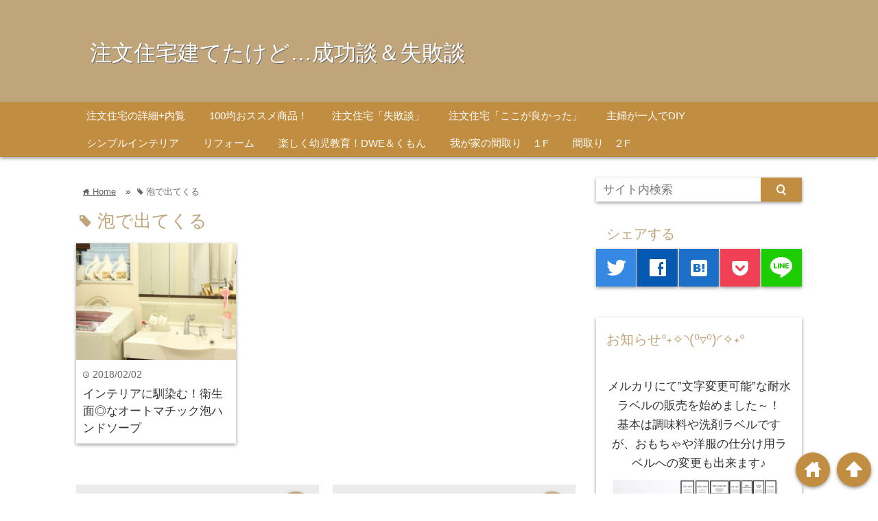

--- FILE ---
content_type: text/html; charset=UTF-8
request_url: http://otokulife-ayamasa.com/tag/%E6%B3%A1%E3%81%A7%E5%87%BA%E3%81%A6%E3%81%8F%E3%82%8B
body_size: 19407
content:
<!DOCTYPE html>
<html lang="ja">
<head prefix="og: http://ogp.me/ns# fb: http://ogp.me/ns/fb# website: http://ogp.me/ns/blog#">
<script async src="https://pagead2.googlesyndication.com/pagead/js/adsbygoogle.js?client=ca-pub-9712357245255179"
     crossorigin="anonymous"></script>
<meta charset="UTF-8">
<meta name="viewport" content="width= device-width">	

<link rel="shortcut icon" href="http://otokulife-ayamasa.com/wp-content/uploads/2017/12/おうち.jpg" >

<link rel="apple-touch-icon" href="">

<!-- rss feed -->
<link rel="alternate" type="application/rss+xml" title="注文住宅建てたけど…成功談＆失敗談 RSS Feed" href="http://otokulife-ayamasa.com/feed" />

<!-- IE8以下をhtml5に対応させる -->
<!--[if lt IE 9]>
<script src="http://html5shiv.googlecode.com/svn/trunk/html.js" async></script>
<![endif]-->

<!-- ページタイトルを取得 -->

<title>泡で出てくる – 注文住宅建てたけど…成功談＆失敗談注文住宅建てたけど…成功談＆失敗談</title>

<!-- description、サムネイルurlを取得 -->

<meta name="description" content="注文住宅建てたけど…成功談＆失敗談の泡で出てくるに関する記事一覧">

<!-- ogp -->
<meta property="og:title" content="泡で出てくる – 注文住宅建てたけど…成功談＆失敗談注文住宅建てたけど…成功談＆失敗談" >
<meta property="og:type" content="blog" />
<meta property="og:description" content="注文住宅建てたけど…成功談＆失敗談の泡で出てくるに関する記事一覧">
<meta property="og:url" content="http://otokulife-ayamasa.com/tag/%E6%B3%A1%E3%81%A7%E5%87%BA%E3%81%A6%E3%81%8F%E3%82%8B" >
<meta property="og:image" content="http://otokulife-ayamasa.com/wp-content/uploads/2017/12/おうち.jpg" >
<meta property="og:site_name" content="注文住宅建てたけど…成功談＆失敗談" >
<meta property="fb:app_id" content="" >

<!-- twitter card -->
<meta name="twitter:card" content="summary_large_image">
<meta name="twitter:site" content="https://twitter.com/">

<!-- タグページはnoindex -->
	<meta name="robots" content="noindex,follow">


<!-- 分割ページSEO -->

<!-- Analytics -->


		<!-- All in One SEO 4.9.1.1 - aioseo.com -->
	<meta name="robots" content="max-image-preview:large" />
	<link rel="canonical" href="http://otokulife-ayamasa.com/tag/%e6%b3%a1%e3%81%a7%e5%87%ba%e3%81%a6%e3%81%8f%e3%82%8b" />
	<meta name="generator" content="All in One SEO (AIOSEO) 4.9.1.1" />
		<script type="application/ld+json" class="aioseo-schema">
			{"@context":"https:\/\/schema.org","@graph":[{"@type":"BreadcrumbList","@id":"http:\/\/otokulife-ayamasa.com\/tag\/%E6%B3%A1%E3%81%A7%E5%87%BA%E3%81%A6%E3%81%8F%E3%82%8B#breadcrumblist","itemListElement":[{"@type":"ListItem","@id":"http:\/\/otokulife-ayamasa.com#listItem","position":1,"name":"\u30db\u30fc\u30e0","item":"http:\/\/otokulife-ayamasa.com","nextItem":{"@type":"ListItem","@id":"http:\/\/otokulife-ayamasa.com\/tag\/%e6%b3%a1%e3%81%a7%e5%87%ba%e3%81%a6%e3%81%8f%e3%82%8b#listItem","name":"\u6ce1\u3067\u51fa\u3066\u304f\u308b"}},{"@type":"ListItem","@id":"http:\/\/otokulife-ayamasa.com\/tag\/%e6%b3%a1%e3%81%a7%e5%87%ba%e3%81%a6%e3%81%8f%e3%82%8b#listItem","position":2,"name":"\u6ce1\u3067\u51fa\u3066\u304f\u308b","previousItem":{"@type":"ListItem","@id":"http:\/\/otokulife-ayamasa.com#listItem","name":"\u30db\u30fc\u30e0"}}]},{"@type":"CollectionPage","@id":"http:\/\/otokulife-ayamasa.com\/tag\/%E6%B3%A1%E3%81%A7%E5%87%BA%E3%81%A6%E3%81%8F%E3%82%8B#collectionpage","url":"http:\/\/otokulife-ayamasa.com\/tag\/%E6%B3%A1%E3%81%A7%E5%87%BA%E3%81%A6%E3%81%8F%E3%82%8B","name":"\u6ce1\u3067\u51fa\u3066\u304f\u308b \u2013 \u6ce8\u6587\u4f4f\u5b85\u5efa\u3066\u305f\u3051\u3069\u2026\u6210\u529f\u8ac7\uff06\u5931\u6557\u8ac7","inLanguage":"ja","isPartOf":{"@id":"http:\/\/otokulife-ayamasa.com\/#website"},"breadcrumb":{"@id":"http:\/\/otokulife-ayamasa.com\/tag\/%E6%B3%A1%E3%81%A7%E5%87%BA%E3%81%A6%E3%81%8F%E3%82%8B#breadcrumblist"}},{"@type":"Person","@id":"http:\/\/otokulife-ayamasa.com\/#person","name":"\u3044\u308d\u306f","image":{"@type":"ImageObject","@id":"http:\/\/otokulife-ayamasa.com\/tag\/%E6%B3%A1%E3%81%A7%E5%87%BA%E3%81%A6%E3%81%8F%E3%82%8B#personImage","url":"https:\/\/secure.gravatar.com\/avatar\/b03a92828c6f659c655d1d1d9d248b1b639fabcca99e6e38fb85dc400cde5346?s=96&d=mm&r=g","width":96,"height":96,"caption":"\u3044\u308d\u306f"}},{"@type":"WebSite","@id":"http:\/\/otokulife-ayamasa.com\/#website","url":"http:\/\/otokulife-ayamasa.com\/","name":"\u6ce8\u6587\u4f4f\u5b85\u5efa\u3066\u305f\u3051\u3069\u2026\u6210\u529f\u8ac7\uff06\u5931\u6557\u8ac7","description":"\u30bb\u30eb\u30d5\u30ea\u30d5\u30a9\u30fc\u30e0\uff06DIY","inLanguage":"ja","publisher":{"@id":"http:\/\/otokulife-ayamasa.com\/#person"}}]}
		</script>
		<!-- All in One SEO -->

<link rel='dns-prefetch' href='//static.addtoany.com' />
<link rel="alternate" type="application/rss+xml" title="注文住宅建てたけど…成功談＆失敗談 &raquo; 泡で出てくる タグのフィード" href="http://otokulife-ayamasa.com/tag/%e6%b3%a1%e3%81%a7%e5%87%ba%e3%81%a6%e3%81%8f%e3%82%8b/feed" />
		<!-- This site uses the Google Analytics by MonsterInsights plugin v8.10.0 - Using Analytics tracking - https://www.monsterinsights.com/ -->
		<!-- Note: MonsterInsights is not currently configured on this site. The site owner needs to authenticate with Google Analytics in the MonsterInsights settings panel. -->
					<!-- No UA code set -->
				<!-- / Google Analytics by MonsterInsights -->
		<style id='wp-img-auto-sizes-contain-inline-css' type='text/css'>
img:is([sizes=auto i],[sizes^="auto," i]){contain-intrinsic-size:3000px 1500px}
/*# sourceURL=wp-img-auto-sizes-contain-inline-css */
</style>
<link rel='stylesheet' id='dashicons-css' href='http://otokulife-ayamasa.com/wp-includes/css/dashicons.min.css?ver=6.9' type='text/css' media='all' />
<link rel='stylesheet' id='menu-icons-extra-css' href='http://otokulife-ayamasa.com/wp-content/plugins/menu-icons/css/extra.min.css?ver=0.12.12' type='text/css' media='all' />
<style id='wp-emoji-styles-inline-css' type='text/css'>

	img.wp-smiley, img.emoji {
		display: inline !important;
		border: none !important;
		box-shadow: none !important;
		height: 1em !important;
		width: 1em !important;
		margin: 0 0.07em !important;
		vertical-align: -0.1em !important;
		background: none !important;
		padding: 0 !important;
	}
/*# sourceURL=wp-emoji-styles-inline-css */
</style>
<style id='wp-block-library-inline-css' type='text/css'>
:root{--wp-block-synced-color:#7a00df;--wp-block-synced-color--rgb:122,0,223;--wp-bound-block-color:var(--wp-block-synced-color);--wp-editor-canvas-background:#ddd;--wp-admin-theme-color:#007cba;--wp-admin-theme-color--rgb:0,124,186;--wp-admin-theme-color-darker-10:#006ba1;--wp-admin-theme-color-darker-10--rgb:0,107,160.5;--wp-admin-theme-color-darker-20:#005a87;--wp-admin-theme-color-darker-20--rgb:0,90,135;--wp-admin-border-width-focus:2px}@media (min-resolution:192dpi){:root{--wp-admin-border-width-focus:1.5px}}.wp-element-button{cursor:pointer}:root .has-very-light-gray-background-color{background-color:#eee}:root .has-very-dark-gray-background-color{background-color:#313131}:root .has-very-light-gray-color{color:#eee}:root .has-very-dark-gray-color{color:#313131}:root .has-vivid-green-cyan-to-vivid-cyan-blue-gradient-background{background:linear-gradient(135deg,#00d084,#0693e3)}:root .has-purple-crush-gradient-background{background:linear-gradient(135deg,#34e2e4,#4721fb 50%,#ab1dfe)}:root .has-hazy-dawn-gradient-background{background:linear-gradient(135deg,#faaca8,#dad0ec)}:root .has-subdued-olive-gradient-background{background:linear-gradient(135deg,#fafae1,#67a671)}:root .has-atomic-cream-gradient-background{background:linear-gradient(135deg,#fdd79a,#004a59)}:root .has-nightshade-gradient-background{background:linear-gradient(135deg,#330968,#31cdcf)}:root .has-midnight-gradient-background{background:linear-gradient(135deg,#020381,#2874fc)}:root{--wp--preset--font-size--normal:16px;--wp--preset--font-size--huge:42px}.has-regular-font-size{font-size:1em}.has-larger-font-size{font-size:2.625em}.has-normal-font-size{font-size:var(--wp--preset--font-size--normal)}.has-huge-font-size{font-size:var(--wp--preset--font-size--huge)}.has-text-align-center{text-align:center}.has-text-align-left{text-align:left}.has-text-align-right{text-align:right}.has-fit-text{white-space:nowrap!important}#end-resizable-editor-section{display:none}.aligncenter{clear:both}.items-justified-left{justify-content:flex-start}.items-justified-center{justify-content:center}.items-justified-right{justify-content:flex-end}.items-justified-space-between{justify-content:space-between}.screen-reader-text{border:0;clip-path:inset(50%);height:1px;margin:-1px;overflow:hidden;padding:0;position:absolute;width:1px;word-wrap:normal!important}.screen-reader-text:focus{background-color:#ddd;clip-path:none;color:#444;display:block;font-size:1em;height:auto;left:5px;line-height:normal;padding:15px 23px 14px;text-decoration:none;top:5px;width:auto;z-index:100000}html :where(.has-border-color){border-style:solid}html :where([style*=border-top-color]){border-top-style:solid}html :where([style*=border-right-color]){border-right-style:solid}html :where([style*=border-bottom-color]){border-bottom-style:solid}html :where([style*=border-left-color]){border-left-style:solid}html :where([style*=border-width]){border-style:solid}html :where([style*=border-top-width]){border-top-style:solid}html :where([style*=border-right-width]){border-right-style:solid}html :where([style*=border-bottom-width]){border-bottom-style:solid}html :where([style*=border-left-width]){border-left-style:solid}html :where(img[class*=wp-image-]){height:auto;max-width:100%}:where(figure){margin:0 0 1em}html :where(.is-position-sticky){--wp-admin--admin-bar--position-offset:var(--wp-admin--admin-bar--height,0px)}@media screen and (max-width:600px){html :where(.is-position-sticky){--wp-admin--admin-bar--position-offset:0px}}

/*# sourceURL=wp-block-library-inline-css */
</style><style id='wp-block-group-inline-css' type='text/css'>
.wp-block-group{box-sizing:border-box}:where(.wp-block-group.wp-block-group-is-layout-constrained){position:relative}
/*# sourceURL=http://otokulife-ayamasa.com/wp-includes/blocks/group/style.min.css */
</style>
<style id='global-styles-inline-css' type='text/css'>
:root{--wp--preset--aspect-ratio--square: 1;--wp--preset--aspect-ratio--4-3: 4/3;--wp--preset--aspect-ratio--3-4: 3/4;--wp--preset--aspect-ratio--3-2: 3/2;--wp--preset--aspect-ratio--2-3: 2/3;--wp--preset--aspect-ratio--16-9: 16/9;--wp--preset--aspect-ratio--9-16: 9/16;--wp--preset--color--black: #000000;--wp--preset--color--cyan-bluish-gray: #abb8c3;--wp--preset--color--white: #ffffff;--wp--preset--color--pale-pink: #f78da7;--wp--preset--color--vivid-red: #cf2e2e;--wp--preset--color--luminous-vivid-orange: #ff6900;--wp--preset--color--luminous-vivid-amber: #fcb900;--wp--preset--color--light-green-cyan: #7bdcb5;--wp--preset--color--vivid-green-cyan: #00d084;--wp--preset--color--pale-cyan-blue: #8ed1fc;--wp--preset--color--vivid-cyan-blue: #0693e3;--wp--preset--color--vivid-purple: #9b51e0;--wp--preset--gradient--vivid-cyan-blue-to-vivid-purple: linear-gradient(135deg,rgb(6,147,227) 0%,rgb(155,81,224) 100%);--wp--preset--gradient--light-green-cyan-to-vivid-green-cyan: linear-gradient(135deg,rgb(122,220,180) 0%,rgb(0,208,130) 100%);--wp--preset--gradient--luminous-vivid-amber-to-luminous-vivid-orange: linear-gradient(135deg,rgb(252,185,0) 0%,rgb(255,105,0) 100%);--wp--preset--gradient--luminous-vivid-orange-to-vivid-red: linear-gradient(135deg,rgb(255,105,0) 0%,rgb(207,46,46) 100%);--wp--preset--gradient--very-light-gray-to-cyan-bluish-gray: linear-gradient(135deg,rgb(238,238,238) 0%,rgb(169,184,195) 100%);--wp--preset--gradient--cool-to-warm-spectrum: linear-gradient(135deg,rgb(74,234,220) 0%,rgb(151,120,209) 20%,rgb(207,42,186) 40%,rgb(238,44,130) 60%,rgb(251,105,98) 80%,rgb(254,248,76) 100%);--wp--preset--gradient--blush-light-purple: linear-gradient(135deg,rgb(255,206,236) 0%,rgb(152,150,240) 100%);--wp--preset--gradient--blush-bordeaux: linear-gradient(135deg,rgb(254,205,165) 0%,rgb(254,45,45) 50%,rgb(107,0,62) 100%);--wp--preset--gradient--luminous-dusk: linear-gradient(135deg,rgb(255,203,112) 0%,rgb(199,81,192) 50%,rgb(65,88,208) 100%);--wp--preset--gradient--pale-ocean: linear-gradient(135deg,rgb(255,245,203) 0%,rgb(182,227,212) 50%,rgb(51,167,181) 100%);--wp--preset--gradient--electric-grass: linear-gradient(135deg,rgb(202,248,128) 0%,rgb(113,206,126) 100%);--wp--preset--gradient--midnight: linear-gradient(135deg,rgb(2,3,129) 0%,rgb(40,116,252) 100%);--wp--preset--font-size--small: 13px;--wp--preset--font-size--medium: 20px;--wp--preset--font-size--large: 36px;--wp--preset--font-size--x-large: 42px;--wp--preset--spacing--20: 0.44rem;--wp--preset--spacing--30: 0.67rem;--wp--preset--spacing--40: 1rem;--wp--preset--spacing--50: 1.5rem;--wp--preset--spacing--60: 2.25rem;--wp--preset--spacing--70: 3.38rem;--wp--preset--spacing--80: 5.06rem;--wp--preset--shadow--natural: 6px 6px 9px rgba(0, 0, 0, 0.2);--wp--preset--shadow--deep: 12px 12px 50px rgba(0, 0, 0, 0.4);--wp--preset--shadow--sharp: 6px 6px 0px rgba(0, 0, 0, 0.2);--wp--preset--shadow--outlined: 6px 6px 0px -3px rgb(255, 255, 255), 6px 6px rgb(0, 0, 0);--wp--preset--shadow--crisp: 6px 6px 0px rgb(0, 0, 0);}:where(.is-layout-flex){gap: 0.5em;}:where(.is-layout-grid){gap: 0.5em;}body .is-layout-flex{display: flex;}.is-layout-flex{flex-wrap: wrap;align-items: center;}.is-layout-flex > :is(*, div){margin: 0;}body .is-layout-grid{display: grid;}.is-layout-grid > :is(*, div){margin: 0;}:where(.wp-block-columns.is-layout-flex){gap: 2em;}:where(.wp-block-columns.is-layout-grid){gap: 2em;}:where(.wp-block-post-template.is-layout-flex){gap: 1.25em;}:where(.wp-block-post-template.is-layout-grid){gap: 1.25em;}.has-black-color{color: var(--wp--preset--color--black) !important;}.has-cyan-bluish-gray-color{color: var(--wp--preset--color--cyan-bluish-gray) !important;}.has-white-color{color: var(--wp--preset--color--white) !important;}.has-pale-pink-color{color: var(--wp--preset--color--pale-pink) !important;}.has-vivid-red-color{color: var(--wp--preset--color--vivid-red) !important;}.has-luminous-vivid-orange-color{color: var(--wp--preset--color--luminous-vivid-orange) !important;}.has-luminous-vivid-amber-color{color: var(--wp--preset--color--luminous-vivid-amber) !important;}.has-light-green-cyan-color{color: var(--wp--preset--color--light-green-cyan) !important;}.has-vivid-green-cyan-color{color: var(--wp--preset--color--vivid-green-cyan) !important;}.has-pale-cyan-blue-color{color: var(--wp--preset--color--pale-cyan-blue) !important;}.has-vivid-cyan-blue-color{color: var(--wp--preset--color--vivid-cyan-blue) !important;}.has-vivid-purple-color{color: var(--wp--preset--color--vivid-purple) !important;}.has-black-background-color{background-color: var(--wp--preset--color--black) !important;}.has-cyan-bluish-gray-background-color{background-color: var(--wp--preset--color--cyan-bluish-gray) !important;}.has-white-background-color{background-color: var(--wp--preset--color--white) !important;}.has-pale-pink-background-color{background-color: var(--wp--preset--color--pale-pink) !important;}.has-vivid-red-background-color{background-color: var(--wp--preset--color--vivid-red) !important;}.has-luminous-vivid-orange-background-color{background-color: var(--wp--preset--color--luminous-vivid-orange) !important;}.has-luminous-vivid-amber-background-color{background-color: var(--wp--preset--color--luminous-vivid-amber) !important;}.has-light-green-cyan-background-color{background-color: var(--wp--preset--color--light-green-cyan) !important;}.has-vivid-green-cyan-background-color{background-color: var(--wp--preset--color--vivid-green-cyan) !important;}.has-pale-cyan-blue-background-color{background-color: var(--wp--preset--color--pale-cyan-blue) !important;}.has-vivid-cyan-blue-background-color{background-color: var(--wp--preset--color--vivid-cyan-blue) !important;}.has-vivid-purple-background-color{background-color: var(--wp--preset--color--vivid-purple) !important;}.has-black-border-color{border-color: var(--wp--preset--color--black) !important;}.has-cyan-bluish-gray-border-color{border-color: var(--wp--preset--color--cyan-bluish-gray) !important;}.has-white-border-color{border-color: var(--wp--preset--color--white) !important;}.has-pale-pink-border-color{border-color: var(--wp--preset--color--pale-pink) !important;}.has-vivid-red-border-color{border-color: var(--wp--preset--color--vivid-red) !important;}.has-luminous-vivid-orange-border-color{border-color: var(--wp--preset--color--luminous-vivid-orange) !important;}.has-luminous-vivid-amber-border-color{border-color: var(--wp--preset--color--luminous-vivid-amber) !important;}.has-light-green-cyan-border-color{border-color: var(--wp--preset--color--light-green-cyan) !important;}.has-vivid-green-cyan-border-color{border-color: var(--wp--preset--color--vivid-green-cyan) !important;}.has-pale-cyan-blue-border-color{border-color: var(--wp--preset--color--pale-cyan-blue) !important;}.has-vivid-cyan-blue-border-color{border-color: var(--wp--preset--color--vivid-cyan-blue) !important;}.has-vivid-purple-border-color{border-color: var(--wp--preset--color--vivid-purple) !important;}.has-vivid-cyan-blue-to-vivid-purple-gradient-background{background: var(--wp--preset--gradient--vivid-cyan-blue-to-vivid-purple) !important;}.has-light-green-cyan-to-vivid-green-cyan-gradient-background{background: var(--wp--preset--gradient--light-green-cyan-to-vivid-green-cyan) !important;}.has-luminous-vivid-amber-to-luminous-vivid-orange-gradient-background{background: var(--wp--preset--gradient--luminous-vivid-amber-to-luminous-vivid-orange) !important;}.has-luminous-vivid-orange-to-vivid-red-gradient-background{background: var(--wp--preset--gradient--luminous-vivid-orange-to-vivid-red) !important;}.has-very-light-gray-to-cyan-bluish-gray-gradient-background{background: var(--wp--preset--gradient--very-light-gray-to-cyan-bluish-gray) !important;}.has-cool-to-warm-spectrum-gradient-background{background: var(--wp--preset--gradient--cool-to-warm-spectrum) !important;}.has-blush-light-purple-gradient-background{background: var(--wp--preset--gradient--blush-light-purple) !important;}.has-blush-bordeaux-gradient-background{background: var(--wp--preset--gradient--blush-bordeaux) !important;}.has-luminous-dusk-gradient-background{background: var(--wp--preset--gradient--luminous-dusk) !important;}.has-pale-ocean-gradient-background{background: var(--wp--preset--gradient--pale-ocean) !important;}.has-electric-grass-gradient-background{background: var(--wp--preset--gradient--electric-grass) !important;}.has-midnight-gradient-background{background: var(--wp--preset--gradient--midnight) !important;}.has-small-font-size{font-size: var(--wp--preset--font-size--small) !important;}.has-medium-font-size{font-size: var(--wp--preset--font-size--medium) !important;}.has-large-font-size{font-size: var(--wp--preset--font-size--large) !important;}.has-x-large-font-size{font-size: var(--wp--preset--font-size--x-large) !important;}
/*# sourceURL=global-styles-inline-css */
</style>

<style id='classic-theme-styles-inline-css' type='text/css'>
/*! This file is auto-generated */
.wp-block-button__link{color:#fff;background-color:#32373c;border-radius:9999px;box-shadow:none;text-decoration:none;padding:calc(.667em + 2px) calc(1.333em + 2px);font-size:1.125em}.wp-block-file__button{background:#32373c;color:#fff;text-decoration:none}
/*# sourceURL=/wp-includes/css/classic-themes.min.css */
</style>
<link rel='stylesheet' id='pz-linkcard-css' href='//otokulife-ayamasa.com/wp-content/uploads/pz-linkcard/style.css?ver=2.4.5.4.244' type='text/css' media='all' />
<link rel='stylesheet' id='wordpress-popular-posts-css-css' href='http://otokulife-ayamasa.com/wp-content/plugins/wordpress-popular-posts/assets/css/wpp.css?ver=5.5.1' type='text/css' media='all' />
<link rel='stylesheet' id='style-css' href='http://otokulife-ayamasa.com/wp-content/themes/wp_material/style.css?ver=6.9' type='text/css' media='all' />
<link rel='stylesheet' id='addtoany-css' href='http://otokulife-ayamasa.com/wp-content/plugins/add-to-any/addtoany.min.css?ver=1.16' type='text/css' media='all' />
<style id='addtoany-inline-css' type='text/css'>
@media screen and (min-width:981px){
.a2a_floating_style.a2a_default_style{display:none;}
}
/*# sourceURL=addtoany-inline-css */
</style>
<script type="text/javascript" id="addtoany-core-js-before">
/* <![CDATA[ */
window.a2a_config=window.a2a_config||{};a2a_config.callbacks=[];a2a_config.overlays=[];a2a_config.templates={};a2a_localize = {
	Share: "共有",
	Save: "ブックマーク",
	Subscribe: "購読",
	Email: "メール",
	Bookmark: "ブックマーク",
	ShowAll: "すべて表示する",
	ShowLess: "小さく表示する",
	FindServices: "サービスを探す",
	FindAnyServiceToAddTo: "追加するサービスを今すぐ探す",
	PoweredBy: "Powered by",
	ShareViaEmail: "メールでシェアする",
	SubscribeViaEmail: "メールで購読する",
	BookmarkInYourBrowser: "ブラウザにブックマーク",
	BookmarkInstructions: "このページをブックマークするには、 Ctrl+D または \u2318+D を押下。",
	AddToYourFavorites: "お気に入りに追加",
	SendFromWebOrProgram: "任意のメールアドレスまたはメールプログラムから送信",
	EmailProgram: "メールプログラム",
	More: "詳細&#8230;",
	ThanksForSharing: "共有ありがとうございます !",
	ThanksForFollowing: "フォローありがとうございます !"
};


//# sourceURL=addtoany-core-js-before
/* ]]> */
</script>
<script type="text/javascript" async src="https://static.addtoany.com/menu/page.js" id="addtoany-core-js"></script>
<script type="text/javascript" src="http://otokulife-ayamasa.com/wp-includes/js/jquery/jquery.min.js?ver=3.7.1" id="jquery-core-js"></script>
<script type="text/javascript" src="http://otokulife-ayamasa.com/wp-includes/js/jquery/jquery-migrate.min.js?ver=3.4.1" id="jquery-migrate-js"></script>
<script type="text/javascript" async src="http://otokulife-ayamasa.com/wp-content/plugins/add-to-any/addtoany.min.js?ver=1.1" id="addtoany-jquery-js"></script>
<script type="text/javascript" id="pirate-forms-custom-spam-js-extra">
/* <![CDATA[ */
var pf = {"spam":{"label":"I'm human!","value":"31d09513cd"}};
//# sourceURL=pirate-forms-custom-spam-js-extra
/* ]]> */
</script>
<script type="text/javascript" src="http://otokulife-ayamasa.com/wp-content/plugins/pirate-forms/public/js/custom-spam.js?ver=6.9" id="pirate-forms-custom-spam-js"></script>
<script type="application/json" id="wpp-json">
/* <![CDATA[ */
{"sampling_active":0,"sampling_rate":100,"ajax_url":"http:\/\/otokulife-ayamasa.com\/wp-json\/wordpress-popular-posts\/v1\/popular-posts","api_url":"http:\/\/otokulife-ayamasa.com\/wp-json\/wordpress-popular-posts","ID":0,"token":"ef968d830d","lang":0,"debug":0}
//# sourceURL=wpp-json
/* ]]> */
</script>
<script type="text/javascript" src="http://otokulife-ayamasa.com/wp-content/plugins/wordpress-popular-posts/assets/js/wpp.min.js?ver=5.5.1" id="wpp-js-js"></script>
<link rel="https://api.w.org/" href="http://otokulife-ayamasa.com/wp-json/" /><link rel="alternate" title="JSON" type="application/json" href="http://otokulife-ayamasa.com/wp-json/wp/v2/tags/134" /><link rel="EditURI" type="application/rsd+xml" title="RSD" href="http://otokulife-ayamasa.com/xmlrpc.php?rsd" />
<meta name="generator" content="WordPress 6.9" />
            <style id="wpp-loading-animation-styles">@-webkit-keyframes bgslide{from{background-position-x:0}to{background-position-x:-200%}}@keyframes bgslide{from{background-position-x:0}to{background-position-x:-200%}}.wpp-widget-placeholder,.wpp-widget-block-placeholder{margin:0 auto;width:60px;height:3px;background:#dd3737;background:linear-gradient(90deg,#dd3737 0%,#571313 10%,#dd3737 100%);background-size:200% auto;border-radius:3px;-webkit-animation:bgslide 1s infinite linear;animation:bgslide 1s infinite linear}</style>
            	<style>
	.main-color-background,
	.content h2{background-color: #c1a57a;}
	.main-color-font{color: #c1a57a;}
	.site-title, .site-title a, .site-desc, .content h2, .more-link, .min-more-link, .go-comment-arrow{color: #fff;}
	.content h3{border-bottom: 3px solid #c1a57a;}
	.content h4{border-left: 8px solid #c1a57a;}
	.content h5{border-left: 3px solid #c1a57a}
	.share, .comments-header{border-bottom: 2px solid #c1a57a;}
	.sub-color-background{background-color: #c18e41;}

	.no-thumbnail p:hover,
	.post-title a:hover,
	.bread ul li a:hover,
	.site-title a:hover,
	.kanren-post-name a:hover,
	.same-tag a:hover,
	.same-category a:hover,
	.side .box a:hover,
	.footer a:hover{color: #EA3382;}

	.nav-inner ul li a:hover,
	.cat-link a:hover,
	.more-link:hover,
	.min-more-link:hover,
	.pagenavi .current,
	.pagenavi a:hover,
	.com-nav a:hover,
	.go-comment-arrow:hover,
	.search-submit:hover,
	.move-button:hover{background-color: #EA3382;}
	.no-thumbnail{height: 180px;}
	.thumb-box{max-height: 180px;}
		.follow-icon{width: 100%;}
	</style>
<link rel="icon" href="http://otokulife-ayamasa.com/wp-content/uploads/2017/12/おうち-127x150.jpg" sizes="32x32" />
<link rel="icon" href="http://otokulife-ayamasa.com/wp-content/uploads/2017/12/おうち.jpg" sizes="192x192" />
<link rel="apple-touch-icon" href="http://otokulife-ayamasa.com/wp-content/uploads/2017/12/おうち.jpg" />
<meta name="msapplication-TileImage" content="http://otokulife-ayamasa.com/wp-content/uploads/2017/12/おうち.jpg" />
		<style type="text/css" id="wp-custom-css">
			.box.follow-box{
    display:none;
}

.cat-link{
    display:none;
}
.follow-underContent{
display:none;
}
/*
ここに独自の CSS を追加することができます。

詳しくは上のヘルプアイコンをクリックしてください。
*/
.box23 {
    position: relative;
    margin: 2em 0 2em 40px;
    padding: 8px 15px;
    background: #fff0c6;
    border-radius: 30px;
}
.box23:before{font-family: FontAwesome;
    content: "\f111";
    position: absolute;
    font-size: 15px;
    left: -40px;
    bottom: 0;
    color: #fff0c6;
}
.box23:after{
    font-family: FontAwesome;
    content: "\f111";
    position: absolute;
    font-size: 23px;
    left: -23px;
    bottom: 0;
    color: #fff0c6;
}
.box23 p {
    margin: 0; 
    padding: 0;
}
.box26 {
    position: relative;
    margin: 2em 0;
    padding: 0.5em 1em;
    border: solid 3px #c1a57a;
    border-radius: 8px;
}
.box26 .box-title {
    position: absolute;
    display: inline-block;
    top: -13px;
    left: 10px;
    padding: 0 9px;
    line-height: 1;
    font-size: 19px;
    background: #FFF;
    color: #c1a57a;
    font-weight: bold;
}
.box26 p {
    margin: 0; 
    padding: 0;
}		</style>
		<style id="sccss">.balloon4 {
    position: relative;
    margin: 2em 0 2em 40px;
    padding: 15px;
    background: #fff0c6;
    border-radius: 30px;
}

.balloon4:before{    
    content: "";
    position: absolute;
    left: -38px;
    width: 13px;
    height: 12px;
    bottom: 0;
    background: #fff0c6;
    border-radius: 50%;
}

.balloon4:after{
    content: "";
    position: absolute;
    left: -24px;
    width: 20px;
    height: 18px;
    bottom: 3px;
    background: #fff0c6;
    border-radius: 50%;
}
.balloon4 p {
    margin: 0; 
    padding: 0;
}
.post-content h2 {
margin: 80px 0 32px -74px;
padding: 16px 16px 16px 56px;
font-size: 24px;
clear: both;
font-weight: normal;
border-left: 10px solid #f4a460;
background: #8b4513;
color: #fff;
}
/*============================================================
ピンク縫い線わく
CSSでつくるデザイン枠テンプレート

============================================================*/
.pinknui {
    color: #fff;
    .post-content h2 {
margin: 80px 0 32px -74px;
padding: 16px 16px 16px 56px;
font-size: 28px;
clear: both;
font-weight: normal;
border-left: 10px solid #131D2A;
background: #3B4552;
color: #fff;
}background: #f08080;
    padding: 20px;
    border: 1px dashed rgba(255,255,255,0.8);
    box-shadow: 0 0 0 5px #f08080;
    -moz-box-shadow: 0 0 0 5px #f08080;
    -webkit-box-shadow: 0 0 0 5px #f08080;
}
/*============================================================

水色の蛍光ペン(細)
============================================================*/
.marker_water {
background: linear-gradient(transparent 60%, #66ccff 60%);
}
/*============================================================

黄緑
============================================================*/
.marker_lime {
background: linear-gradient(transparent 60%, #66FFCC 60%);
}
/*============================================================

桃色の蛍光ペン(細)
============================================================*/
.marker_pink {
background: linear-gradient(transparent 60%, #ff66ff 60%);
}
/*============================================================
クレヨン下線
ここの文字を強調します。
============================================================*/
.mark_1{font-weight: bold; background-image: url("http://ayamasa5.xsrv.jp/wp-content/uploads/2016/09/mark_4.gif");
    background-position:bottom;
    background-repeat:repeat-x;
}
/*============================================================
  
青スト枠
============================================================*/
.mybox{
    padding: 10px;
    position: relative;
    border: 1px solid #CAE7F2;
    border-radius: 5px;
}
.mybox:before{
    content: '';
    position: absolute;
  display: block;
    top: 0;
    bottom: 0;
    left: 0;
    right: 0;
  margin: 5px;
    background-color: rgba(255,255,255,0.7);
    border-radius: 5px;
    z-index: -1;
}
.mybox:after{
    content: '';
    position: absolute;
    top: 0;
    bottom: 0;
    left: 0;
    right: 0;
    background: repeating-linear-gradient(-45deg, #CAE7F2, #CAE7F2 5px, #FFFFFF 0, #FFFFFF 10px);
    z-index: -2;
}
/* フォント変更 */
body {
  font-family: 'ヒラギノ角ゴ ProN W3', 'Hiragino Kaku Gothic ProN', 'メイリオ', Meiryo, Helvetica, Arial, sans-serif;
}
/* 項目 */
article h2 {
   font-family: 'ヒラギノ角ゴ ProN W3', 'Hiragino Kaku Gothic ProN', 'メイリオ', Meiryo, Helvetica, Arial, sans-serif;
  　font-weight: bold;
}
article h3 {
   font-family: 'ヒラギノ角ゴ ProN W3', 'Hiragino Kaku Gothic ProN', 'メイリオ', Meiryo, Helvetica, Arial, sans-serif;
  font-weight: bold;
}
article h4 {
   font-family: 'ヒラギノ角ゴ ProN W3', 'Hiragino Kaku Gothic ProN', 'メイリオ', Meiryo, Helvetica, Arial, sans-serif;
  font-weight: bold;
}
/*WordPress Popular Postsプラグイン*/
#popular-post ul.wpp-list li{
	border-bottom: #ccc 1px dotted;
}
#popular-post ul.wpp-list li:last-child{
	border-bottom: #fff 0px dotted;
}
#popular-post {
    counter-reset: wpp-ranking;
}

#popular-post ul li:before {
    color:#fff;
    content: counter(wpp-ranking, decimal);
    counter-increment: wpp-ranking;
    text-align:center;
    opacity:0.999;
　　font-size:11px;
    float:left;
    line-height:18px;
    width: 18px;
    height: 18px;
    background-color:#00a0e9;
    border-radius: 2px;
    -moz-border-radius: 2px;
}
#popular-post li img {
	float:left;
	margin-left:-18px;
}
/*引用部分*/
blockquote{
background-color:#fafafa;
padding:1em 1em 1em 5em;
position:relative;
margin-right: 0px;
}
blockquote:before{
content:"“";
font-size:600%;
line-height:1em;
font-family:"ＭＳ Ｐゴシック",sans-serif;
color:#999999;
position:absolute;
left:0;
top:0;
}
.entry-utility,
.entry-meta {
    display: none;
}
.entry-author { display: none; }

.midasi{
    font-size: 1.2em;/* 文字の大きさ */
    font-weight: bold;/* 文字の太さ */
    color: #5C4747;/* 文字の色 */
    background: #ffe4c4;/* 背景色 */
    box-shadow: 10px 0 0 0 #ffe4c4,/* 文字部分右はしの大きさと色(背景色と同じ色にする) */
-10px 0 0 0 #ffe4c4,/* 文字部分左はしの大きさと色(背景色と同じ色にする) */
0 3px 3px 0 rgba(0,0,0,0.1);/* 矢印下の影 */
    margin: 0 -1em 2em 1em;
    position:relative;
    width: 80%;
    padding:10px;
}
.midasi:before{
    border-width: 34px;
    border-style:solid;
    border-color:transparent;
    border-right-color: #ffe4c4;/* 矢印の先端部分色(背景色と同じ色にする) */
    top: -9px;
    left: -70px;
    position:absolute;
    content:" ";
}


/*============================================================
  
赤線！囲み枠
============================================================*/
.akawaku {
    border: 2px solid #da4033;
    border-radius: 4px;
    margin: 1em 0;
    padding: 1em;
    position: relative;
}
/*===========================================================
 
囲み枠 うすい枠
============================================================*/
.sample-box-11 {
    background-color: #fff;
    margin: 2em 0;
    padding: 2em;
    position: relative;
    z-index: 1;
}
.sample-box-11::before,
.sample-box-11::after {
    border-radius: 4px;
    box-shadow: 0 1px 4px rgba(0, 0, 0, .3);
    content: "";
    height: 100%;
    position: absolute;
    width: 100%;
}
.sample-box-11::before {
    background-color: rgba(255, 255, 255, .5);
    left: 0;
    top: 0;
    z-index: -1;
}
.sample-box-11::after {
    background-color: #a4f5c8;
    top: 5px;
    left: 5px;
    z-index: -2;
}
/*===========================================================
 
囲み枠 うすい枠
============================================================*/
.usuwaku{
    display: block;
    background-color: #eee;
    border: 2px solid #fff;
    box-shadow: 0 0 0 2px #eee;
    padding: 1em;
}
/*===========================================================
 
囲み枠 斜めストライプ
============================================================*/
.sample-box-10 {
    background: -webkit-repeating-linear-gradient(-45deg, #f5edfd, #f5edfd 5px, #fdfcff 5px, #fdfcff 10px);
    background: repeating-linear-gradient(-45deg, #f5edfd, #f5edfd 5px, #fdfcff 5px, #fdfcff 10px);
    color: #4a1086;
    margin: 1em 0;
    padding: 1em;
}
/*============================================================
  
囲み枠 うすい線
============================================================*/
 .sample-box-3 {
    border: 4px double #ddd;
    margin: 2em 0;
    padding: 2em;
}

 
/*============================================================
  
囲み枠　薄いブルーの背景　青い字
============================================================*/
.sample-box-2 {
    background-color: #e7efff;
    color: #1c66fe;
    margin: 2em 0;
    padding: 2em;
}
/*============================================================
  
感想！囲み枠
============================================================*/
.sample-box-13 {
    border: 2px solid #da4033;
    border-radius: 4px;
    margin: 1em 0;
    padding: 1em;
    position: relative;
}
.sample-box-13::before {
    background-color: #cafbce;
    color: #da4033;
    content: "感想";
    font-weight: bold;
    left: 1em;
    padding: 0 .5em;
    position: absolute;
    top: -1em;
}

/*============================================================
  
補足！囲み枠
============================================================*/
.sample-box-20 {
    border: 2px solid #da4033;
    border-radius: 4px;
    margin: 1em 0;
    padding: 1em;
    position: relative;
}
.sample-box-20::before {
    background-color: #FFFFFF;
    color: #da4033;
    content: "ファストパスについて";
    font-weight: bold;
    left: 1em;
    padding: 0 .5em;
    position: absolute;
    top: -1em;
}

/*============================================================
  
囲み枠
============================================================*/
.sample-box-5 {
    background-color: #cafbce;
    border: 2px solid #fff;
    box-shadow: 0 0 0 2px #cafbce;
    color: #0a8915;
    margin: 2em 0;
    padding: 2em;
}


/*============================================================

フキダシ
============================================================*/
.balloon {
  position: relative;
  width: 200px;
  height: 30px;
  border: 1px solid #ccc;
  background-color: #fff;
  text-align: center;
}
.balloon:before {
  content: "";
  position: absolute;
  bottom: -10px;
  left: 50%;
  margin-left: -10px;
  width: 0;
  height: 0;
  border-top: 10px solid #ccc;
  border-left: 10px solid transparent;
  border-right: 10px solid transparent;
}
.balloon:after {
  content: "";
  position: absolute;
  bottom: -9px;
  left: 50%;
  margin-left: -10px;
  width: 0;
  height: 0;
  border-top: 10px solid #fff;
  border-left: 10px solid transparent;
  border-right: 10px solid transparent;
}

/*============================================================

水色の蛍光ペン(細)
============================================================*/
.marker_water {
background: linear-gradient(transparent 60%, #66ccff 60%);
}
/*============================================================

黄緑
============================================================*/
.marker_lime {
background: linear-gradient(transparent 60%, #66FFCC 60%);
}


/*============================================================

桃色の蛍光ペン(細)
============================================================*/
.marker_pink {
background: linear-gradient(transparent 60%, #ff66ff 60%);
}


/*============================================================
モカ一本線わく
CSSでつくるデザイン枠テンプレート

============================================================*/
.moca {
    color: #fff;
    padding: 20px;
    background: #b2946c;
    position: relative;
    z-index: 10;
}
 
.moca:before {
    content: "";
    position: absolute;
    background: #b2946c;
    margin: 4px;
    border: 2px #fff solid;
    top: 0;
    right: 0;
    bottom: 0;
    left: 0;
    display: block;
    z-index: -10;
}

/*============================================================
ピンクのわく
CSSでつくるデザイン枠テンプレート

============================================================*/
.site-article pink {
    padding: 10px 20px;
    margin: 10px;
    background: #ffe4e1;
    box-shadow: #ffe4e1 0 0 10px 10px;
    -webkit-box-shadow: #ffe4e1 0 0 10px 10px;
    -moz-box-shadow: #ffe4e1 0 0 10px 10px;
}

/*============================================================
フキダシデザイン 
============================================================*/
.arrow_answer,
.arrow_question {
    position: relative;
    background: #fff;
    border: 1px solid #c8c8c8;
    padding: 30px 25px;
    border-radius: 10px;
    width: 60%;
    font-size: 13px;
}
.arrow_question {
    float: right;
    margin-right: 20px;
}
.arrow_answer:after,
.arrow_answer:before,
.arrow_question:after,
.arrow_question:before {
    top: 50%;
    border: solid transparent;
    content: " ";
    height: 0;
    width: 0;
    position: absolute;
    pointer-events: none;
}
.arrow_question:after,
.arrow_question:before { right: 100% }
.arrow_answer:after,
.arrow_answer:before { left: 100% }
.arrow_answer:after,
.arrow_question:after {
    border-color: rgba(255, 255, 255, 0);
    border-width: 15px;
    margin-top: -15px;
}
.arrow_answer:after { border-left-color: #fff }
.arrow_question:after { border-right-color: #fff }
.arrow_answer:before,
.arrow_question:before {
    border-color: rgba(200, 200, 200, 0);
    border-width: 16px;
    margin-top: -16px;
}
.arrow_answer:before { border-left-color: #c8c8c8 }
.arrow_question:before { border-right-color: #c8c8c8 }
.question_image { float: left }
.answer_image {
    float: right;
    margin-right: 20px;
}
.answer_image img,
.question_image img { border-radius: 50px }
.question_Box {
    margin-bottom: 25px;
    overflow: hidden;
}

/*============================================================
ピンク縫い線わく
CSSでつくるデザイン枠テンプレート

============================================================*/
.pinknui1 {
    color: #fff;
    background: #FFC0CB;
    padding: 20px;
    border: 1px dashed rgba(255,255,255,0.8);
    box-shadow: 0 0 0 5px #FFC0CB;
    -moz-box-shadow: 0 0 0 5px #FFC0CB;
    -webkit-box-shadow: 0 0 0 5px #FFC0CB;
}</style></head>


<body class="archive tag tag-134 wp-theme-wp_material">
<div class="header main-color-background">
<div class="header-inner">

			<p class="site-title"><a href="http://otokulife-ayamasa.com">注文住宅建てたけど…成功談＆失敗談</a></p>
	
</div><!-- .header-inner -->
</div><!-- .header -->
<nav class="sub-color-background">
<div class="nav-inner">
<p class="menu-mobile">MENU</p>
<div class="menu-%e3%83%88%e3%83%83%e3%83%97-container"><ul id="menu-%e3%83%88%e3%83%83%e3%83%97" class="menu"><li id="menu-item-1016" class="menu-item menu-item-type-taxonomy menu-item-object-category menu-item-1016"><a href="http://otokulife-ayamasa.com/category/web-nairan">注文住宅の詳細+内覧</a></li>
<li id="menu-item-1017" class="menu-item menu-item-type-taxonomy menu-item-object-category menu-item-1017"><a href="http://otokulife-ayamasa.com/category/otoku-life/recommend-100kin">100均おススメ商品！</a></li>
<li id="menu-item-207" class="menu-item menu-item-type-taxonomy menu-item-object-category menu-item-207"><a href="http://otokulife-ayamasa.com/category/web-nairan/sippaidan">注文住宅「失敗談」</a></li>
<li id="menu-item-211" class="menu-item menu-item-type-taxonomy menu-item-object-category menu-item-211"><a href="http://otokulife-ayamasa.com/category/web-nairan/goodpoint">注文住宅「ここが良かった」</a></li>
<li id="menu-item-375" class="menu-item menu-item-type-taxonomy menu-item-object-category menu-item-375"><a href="http://otokulife-ayamasa.com/category/simple-interior/doityourself">主婦が一人でDIY</a></li>
<li id="menu-item-377" class="menu-item menu-item-type-taxonomy menu-item-object-category menu-item-377"><a href="http://otokulife-ayamasa.com/category/simple-interior">シンプルインテリア</a></li>
<li id="menu-item-1958" class="menu-item menu-item-type-taxonomy menu-item-object-category menu-item-1958"><a href="http://otokulife-ayamasa.com/category/reform">リフォーム</a></li>
<li id="menu-item-1049" class="menu-item menu-item-type-custom menu-item-object-custom menu-item-1049"><a href="http://todai-education.com/">楽しく幼児教育！DWE＆くもん</a></li>
<li id="menu-item-2200" class="menu-item menu-item-type-post_type menu-item-object-page menu-item-2200"><a href="http://otokulife-ayamasa.com/floor-plan-1st">我が家の間取り　１F</a></li>
<li id="menu-item-2203" class="menu-item menu-item-type-post_type menu-item-object-page menu-item-2203"><a href="http://otokulife-ayamasa.com/floor-plan-2nd">間取り　２F</a></li>
</ul></div></div>
</nav>
<div class="main-side">
<div class="main">
<div class="box big-box">
<div class="bread" itemscope itemtype="http://data-vocabulary.org/Breadcrumb">
<ul>
	<li>
		<a href="http://otokulife-ayamasa.com" itemprop="url"><span itemprop="title"><span class="lsf">home </span>Home</span></a>
	</li>

			&raquo;<li><span class="lsf">tag </span>泡で出てくる</li>
	</ul>
</div><!-- .bread -->


<h1 class="box-header main-color-font">
<span class="lsf">tag </span>泡で出てくる</h1>



		<div class="post">
	<div class="thumb-box sub-color-background">
			<a href="http://otokulife-ayamasa.com/otoku-life/automatic-awa-handsoap">

		<img width="400" height="291" src="http://otokulife-ayamasa.com/wp-content/uploads/2018/02/歯ブラシホルダー.jpg" class="attachment-400x400 size-400x400 wp-post-image" alt="インテリアに馴染む！衛生面◎なオートマチック泡ハンドソープ" title="インテリアに馴染む！衛生面◎なオートマチック泡ハンドソープ" decoding="async" fetchpriority="high" srcset="http://otokulife-ayamasa.com/wp-content/uploads/2018/02/歯ブラシホルダー.jpg 2232w, http://otokulife-ayamasa.com/wp-content/uploads/2018/02/歯ブラシホルダー-300x219.jpg 300w, http://otokulife-ayamasa.com/wp-content/uploads/2018/02/歯ブラシホルダー-768x559.jpg 768w, http://otokulife-ayamasa.com/wp-content/uploads/2018/02/歯ブラシホルダー-1024x746.jpg 1024w, http://otokulife-ayamasa.com/wp-content/uploads/2018/02/歯ブラシホルダー-294x214.jpg 294w, http://otokulife-ayamasa.com/wp-content/uploads/2018/02/歯ブラシホルダー-217x158.jpg 217w" sizes="(max-width: 400px) 100vw, 400px" />		</a>
		</div><!-- .thumb-box -->
	<div class="post-info">
	<p class="up-date"><span class="lsf">time </span>2018/02/02</p>
	<h3 class="post-title"><a href="http://otokulife-ayamasa.com/otoku-life/automatic-awa-handsoap">インテリアに馴染む！衛生面◎なオートマチック泡ハンドソープ</a></h3>
	

	<p class="cat-link"><span class="lsf cat-folder">folder </span><a href="http://otokulife-ayamasa.com/category/otoku-life" rel="category tag">比較！お得！納得</a></p>
	</div><!-- .post-info -->
	</div><!-- .post -->


	<div class="clear"></div>

</div><!-- .big-box -->


<!--  カテゴリーごと  -->
	<div class="min-box left">
		<a class="no-deco" href="http://otokulife-ayamasa.com/?cat=/93"><p class="min-more-link main-color-background">more</p></a>
		<h2 class="box-header main-color-font"><span class="lsf-icon" title="folder"></span>シンプルインテリア</h2>
		
		
				<div class="post">
					<div class="thumb-box">
											<a href="http://otokulife-ayamasa.com/simple-interior/doityourself/partition-diy">
						<img width="100" height="100" src="http://otokulife-ayamasa.com/wp-content/uploads/2021/07/壁DIY1-150x150.jpg" class="attachment-100x100 size-100x100 wp-post-image" alt="自分で部屋を仕切る方法。耐震・安全な壁をDIY" title="自分で部屋を仕切る方法。耐震・安全な壁をDIY" decoding="async" loading="lazy" />						</a>
										</div><!-- .thumb-box -->

					<div class="post-info">
						<p class="up-date">2022/06/15</p>
						

						<h3 class="post-title"><a href="http://otokulife-ayamasa.com/simple-interior/doityourself/partition-diy">自分で部屋を仕切る方法。耐震・安全な壁をDIY</a></h3>
					</div><!-- .post-info -->
				</div><!-- .post -->

				<div class="post">
					<div class="thumb-box">
											<a href="http://otokulife-ayamasa.com/simple-interior/doityourself/goodlook-cabinet">
						<img width="100" height="100" src="http://otokulife-ayamasa.com/wp-content/uploads/2021/03/4658127_s-150x150.jpg" class="attachment-100x100 size-100x100 wp-post-image" alt="おしゃれなガラス戸！省スペースキャビネット！絵本置き場に♪" title="おしゃれなガラス戸！省スペースキャビネット！絵本置き場に♪" decoding="async" loading="lazy" />						</a>
										</div><!-- .thumb-box -->

					<div class="post-info">
						<p class="up-date">2021/03/30</p>
						

						<h3 class="post-title"><a href="http://otokulife-ayamasa.com/simple-interior/doityourself/goodlook-cabinet">おしゃれなガラス戸！省スペースキャビネット！絵本置き場に♪</a></h3>
					</div><!-- .post-info -->
				</div><!-- .post -->
	</div><!-- .min-box -->
	<div class="min-box right">
		<a class="no-deco" href="http://otokulife-ayamasa.com/?cat=/503"><p class="min-more-link main-color-background">more</p></a>
		<h2 class="box-header main-color-font"><span class="lsf-icon" title="folder"></span>リフォーム</h2>
		
		
				<div class="post">
					<div class="thumb-box">
											<a href="http://otokulife-ayamasa.com/otoku-life/clamschool-interior">
						<img width="100" height="100" src="http://otokulife-ayamasa.com/wp-content/uploads/2021/05/塾4-150x150.jpg" class="attachment-100x100 size-100x100 wp-post-image" alt="店舗を借りました！インテリアを手掛けます2" title="店舗を借りました！インテリアを手掛けます2" decoding="async" loading="lazy" />						</a>
										</div><!-- .thumb-box -->

					<div class="post-info">
						<p class="up-date">2021/05/23</p>
						

						<h3 class="post-title"><a href="http://otokulife-ayamasa.com/otoku-life/clamschool-interior">店舗を借りました！インテリアを手掛けます2</a></h3>
					</div><!-- .post-info -->
				</div><!-- .post -->

				<div class="post">
					<div class="thumb-box">
											<a href="http://otokulife-ayamasa.com/otoku-life/open-zyuku">
						<img width="100" height="100" src="http://otokulife-ayamasa.com/wp-content/uploads/2021/05/塾3-150x150.jpg" class="attachment-100x100 size-100x100 wp-post-image" alt="店舗を借りました！インテリアを手掛けます１" title="店舗を借りました！インテリアを手掛けます１" decoding="async" loading="lazy" />						</a>
										</div><!-- .thumb-box -->

					<div class="post-info">
						<p class="up-date">2021/05/11</p>
						

						<h3 class="post-title"><a href="http://otokulife-ayamasa.com/otoku-life/open-zyuku">店舗を借りました！インテリアを手掛けます１</a></h3>
					</div><!-- .post-info -->
				</div><!-- .post -->
	</div><!-- .min-box -->
	<div class="min-box left">
		<a class="no-deco" href="http://otokulife-ayamasa.com/?cat=/298"><p class="min-more-link main-color-background">more</p></a>
		<h2 class="box-header main-color-font"><span class="lsf-icon" title="folder"></span>我が家の詳細+内覧</h2>
		
		
				<div class="post">
					<div class="thumb-box">
											<a href="http://otokulife-ayamasa.com/simple-interior/corridor-wallpaper">
						<img width="100" height="100" src="http://otokulife-ayamasa.com/wp-content/uploads/2021/02/リフォーム廊下-150x150.jpg" class="attachment-100x100 size-100x100 wp-post-image" alt="吹き抜けを子供部屋に！壁紙のための足場を廊下に再利用♪" title="吹き抜けを子供部屋に！壁紙のための足場を廊下に再利用♪" decoding="async" loading="lazy" />						</a>
										</div><!-- .thumb-box -->

					<div class="post-info">
						<p class="up-date">2021/02/24</p>
						

						<h3 class="post-title"><a href="http://otokulife-ayamasa.com/simple-interior/corridor-wallpaper">吹き抜けを子供部屋に！壁紙のための足場を廊下に再利用♪</a></h3>
					</div><!-- .post-info -->
				</div><!-- .post -->

				<div class="post">
					<div class="thumb-box">
											<a href="http://otokulife-ayamasa.com/web-nairan/sippaidan/building-home">
						<img width="100" height="100" src="http://otokulife-ayamasa.com/wp-content/uploads/2020/12/4186998_s-150x150.jpg" class="attachment-100x100 size-100x100 wp-post-image" alt="家を建てる時は必ず比較！おうちづくり計画書をつくりませんか？" title="家を建てる時は必ず比較！おうちづくり計画書をつくりませんか？" decoding="async" loading="lazy" />						</a>
										</div><!-- .thumb-box -->

					<div class="post-info">
						<p class="up-date">2021/02/13</p>
						

						<h3 class="post-title"><a href="http://otokulife-ayamasa.com/web-nairan/sippaidan/building-home">家を建てる時は必ず比較！おうちづくり計画書をつくりませんか？</a></h3>
					</div><!-- .post-info -->
				</div><!-- .post -->
	</div><!-- .min-box -->
	<div class="min-box right">
		<a class="no-deco" href="http://otokulife-ayamasa.com/?cat=/94"><p class="min-more-link main-color-background">more</p></a>
		<h2 class="box-header main-color-font"><span class="lsf-icon" title="folder"></span>比較！お得！納得</h2>
		
		
				<div class="post">
					<div class="thumb-box">
											<a href="http://otokulife-ayamasa.com/otoku-life/clamschool-interior">
						<img width="100" height="100" src="http://otokulife-ayamasa.com/wp-content/uploads/2021/05/塾4-150x150.jpg" class="attachment-100x100 size-100x100 wp-post-image" alt="店舗を借りました！インテリアを手掛けます2" title="店舗を借りました！インテリアを手掛けます2" decoding="async" loading="lazy" />						</a>
										</div><!-- .thumb-box -->

					<div class="post-info">
						<p class="up-date">2021/05/23</p>
						

						<h3 class="post-title"><a href="http://otokulife-ayamasa.com/otoku-life/clamschool-interior">店舗を借りました！インテリアを手掛けます2</a></h3>
					</div><!-- .post-info -->
				</div><!-- .post -->

				<div class="post">
					<div class="thumb-box">
											<a href="http://otokulife-ayamasa.com/otoku-life/open-zyuku">
						<img width="100" height="100" src="http://otokulife-ayamasa.com/wp-content/uploads/2021/05/塾3-150x150.jpg" class="attachment-100x100 size-100x100 wp-post-image" alt="店舗を借りました！インテリアを手掛けます１" title="店舗を借りました！インテリアを手掛けます１" decoding="async" loading="lazy" />						</a>
										</div><!-- .thumb-box -->

					<div class="post-info">
						<p class="up-date">2021/05/11</p>
						

						<h3 class="post-title"><a href="http://otokulife-ayamasa.com/otoku-life/open-zyuku">店舗を借りました！インテリアを手掛けます１</a></h3>
					</div><!-- .post-info -->
				</div><!-- .post -->
	</div><!-- .min-box -->

</div><!-- .main -->
<div class="side">


<div class="side-left">


<!--  検索フォーム  -->
<form role="search" method="get" id="searchform" class="searchform" action="http://otokulife-ayamasa.com">
<div class="search-box">
	<input class="search-text" type="text" value="" name="s" id="s" placeholder="サイト内検索">
	<input class="search-submit lsf sub-color-background" type="submit" id="searchsubmit" value="search">
</div>
</form>
<div class="clear"></div>

<!--  シェアボタン  -->
<h2 class="side-share main-color-font">シェアする</h2>




<div class="share-buttons">

<!-- twitter -->
<div class="share-count-button">
<a class="no-deco" target="_blank" href="https://twitter.com/intent/tweet?url=http%3A%2F%2Fotokulife-ayamasa.com%2Ftag%2F%25E6%25B3%25A1%25E3%2581%25A7%25E5%2587%25BA%25E3%2581%25A6%25E3%2581%258F%25E3%2582%258B&text=%E6%B3%A1%E3%81%A7%E5%87%BA%E3%81%A6%E3%81%8F%E3%82%8B+%E2%80%93+%E6%B3%A8%E6%96%87%E4%BD%8F%E5%AE%85%E5%BB%BA%E3%81%A6%E3%81%9F%E3%81%91%E3%81%A9%E2%80%A6%E6%88%90%E5%8A%9F%E8%AB%87%EF%BC%86%E5%A4%B1%E6%95%97%E8%AB%87%E6%B3%A8%E6%96%87%E4%BD%8F%E5%AE%85%E5%BB%BA%E3%81%A6%E3%81%9F%E3%81%91%E3%81%A9%E2%80%A6%E6%88%90%E5%8A%9F%E8%AB%87%EF%BC%86%E5%A4%B1%E6%95%97%E8%AB%87">
<p class="share-button twitter lsf" style="line-height:55px; font-size:2.2em;">twitter</p>
</a>
</div>

<!-- facebook -->
<div class="share-count-button">
<a class="no-deco" target="_blank" href="https://www.facebook.com/sharer/sharer.php?u=http%3A%2F%2Fotokulife-ayamasa.com%2Ftag%2F%25E6%25B3%25A1%25E3%2581%25A7%25E5%2587%25BA%25E3%2581%25A6%25E3%2581%258F%25E3%2582%258B&t=%E6%B3%A1%E3%81%A7%E5%87%BA%E3%81%A6%E3%81%8F%E3%82%8B+%E2%80%93+%E6%B3%A8%E6%96%87%E4%BD%8F%E5%AE%85%E5%BB%BA%E3%81%A6%E3%81%9F%E3%81%91%E3%81%A9%E2%80%A6%E6%88%90%E5%8A%9F%E8%AB%87%EF%BC%86%E5%A4%B1%E6%95%97%E8%AB%87%E6%B3%A8%E6%96%87%E4%BD%8F%E5%AE%85%E5%BB%BA%E3%81%A6%E3%81%9F%E3%81%91%E3%81%A9%E2%80%A6%E6%88%90%E5%8A%9F%E8%AB%87%EF%BC%86%E5%A4%B1%E6%95%97%E8%AB%87">
<p class="share-button facebook lsf" style="line-height:55px; font-size:2.2em;">facebook</p>
</a>
</div>

<!-- hatebu -->
<div class="share-count-button">
<a class="no-deco" target="_blank" href="http://b.hatena.ne.jp/add?mode=confirm&url=http%3A%2F%2Fotokulife-ayamasa.com%2Ftag%2F%25E6%25B3%25A1%25E3%2581%25A7%25E5%2587%25BA%25E3%2581%25A6%25E3%2581%258F%25E3%2582%258B&title=%E6%B3%A1%E3%81%A7%E5%87%BA%E3%81%A6%E3%81%8F%E3%82%8B+%E2%80%93+%E6%B3%A8%E6%96%87%E4%BD%8F%E5%AE%85%E5%BB%BA%E3%81%A6%E3%81%9F%E3%81%91%E3%81%A9%E2%80%A6%E6%88%90%E5%8A%9F%E8%AB%87%EF%BC%86%E5%A4%B1%E6%95%97%E8%AB%87%E6%B3%A8%E6%96%87%E4%BD%8F%E5%AE%85%E5%BB%BA%E3%81%A6%E3%81%9F%E3%81%91%E3%81%A9%E2%80%A6%E6%88%90%E5%8A%9F%E8%AB%87%EF%BC%86%E5%A4%B1%E6%95%97%E8%AB%87">
<p class="share-button hatebu lsf" style="line-height:55px; font-size:2.2em;">hatenabookmark</p>
</a>
</div>

<!-- pocket -->
<div class="share-count-button">
<a class="no-deco" target="_blank" href="http://getpocket.com/edit?url=http%3A%2F%2Fotokulife-ayamasa.com%2Ftag%2F%25E6%25B3%25A1%25E3%2581%25A7%25E5%2587%25BA%25E3%2581%25A6%25E3%2581%258F%25E3%2582%258B&title=%E6%B3%A1%E3%81%A7%E5%87%BA%E3%81%A6%E3%81%8F%E3%82%8B+%E2%80%93+%E6%B3%A8%E6%96%87%E4%BD%8F%E5%AE%85%E5%BB%BA%E3%81%A6%E3%81%9F%E3%81%91%E3%81%A9%E2%80%A6%E6%88%90%E5%8A%9F%E8%AB%87%EF%BC%86%E5%A4%B1%E6%95%97%E8%AB%87%E6%B3%A8%E6%96%87%E4%BD%8F%E5%AE%85%E5%BB%BA%E3%81%A6%E3%81%9F%E3%81%91%E3%81%A9%E2%80%A6%E6%88%90%E5%8A%9F%E8%AB%87%EF%BC%86%E5%A4%B1%E6%95%97%E8%AB%87">
<p class="share-button pocket" style="line-height:55px; font-size:2.2em;"><span class="icon-pocket"></span></p>
</a>
</div>


<div class="share-count-button">
<a class="no-deco" target="_blank" href="http://line.me/R/msg/text/?%E6%B3%A1%E3%81%A7%E5%87%BA%E3%81%A6%E3%81%8F%E3%82%8B+%E2%80%93+%E6%B3%A8%E6%96%87%E4%BD%8F%E5%AE%85%E5%BB%BA%E3%81%A6%E3%81%9F%E3%81%91%E3%81%A9%E2%80%A6%E6%88%90%E5%8A%9F%E8%AB%87%EF%BC%86%E5%A4%B1%E6%95%97%E8%AB%87%E6%B3%A8%E6%96%87%E4%BD%8F%E5%AE%85%E5%BB%BA%E3%81%A6%E3%81%9F%E3%81%91%E3%81%A9%E2%80%A6%E6%88%90%E5%8A%9F%E8%AB%87%EF%BC%86%E5%A4%B1%E6%95%97%E8%AB%87 http%3A%2F%2Fotokulife-ayamasa.com%2Ftag%2F%25E6%25B3%25A1%25E3%2581%25A7%25E5%2587%25BA%25E3%2581%25A6%25E3%2581%258F%25E3%2582%258B">
<p class="share-button lsf line">line</p>
</a>
</div>
</div><!-- .share-buttons -->

<!--  フォローボタン  -->
<div class="box follow-box">
<h2 class="box-header main-color-font">フォローする</h2>




<a href="http://feedly.com/i/subscription/feed/http://otokulife-ayamasa.com/feed" rel="nofollow" target="_blank">
<p class="lsf follow-icon feedly">feed</p>
</a>


<div class="clear"></div>
</div>
<!-- プロフィール欄 -->


<div class='box' id="text-20"><h2 class='box-header main-color-font'>お知らせ°˖✧◝(⁰▿⁰)◜✧˖°</h2>			<div class="textwidget"><p><center><br />
メルカリにて”文字変更可能”な耐水ラベルの販売を始めました～！<br />
基本は調味料や洗剤ラベルですが、おもちゃや洋服の仕分け用ラベルへの変更も出来ます♪</center></p>
<table style="border-style: none; width: 100px;" border="0" cellspacing="0" cellpadding="0">
<tbody>
<tr style="border-style: none;">
<td style="vertical-align: middle; border-style: none; padding: 10px; width: 100px;"><a href="https://www.mercari.com/jp/search/?keyword=%E3%81%82%E3%82%84%E3%81%BE%E3%81%95%E3%83%A9%E3%83%99%E3%83%AB" target="_blank" rel="nofollow noopener"><img loading="lazy" decoding="async" src="http://otokulife-ayamasa.com/wp-content/uploads/2019/05/洗濯ラベル黒枠いろいろ1枚目-1.jpg" alt="" width="240" height="240" border="0" /></a></td>
</tr>
<tr style="border-style: none;">
<td style="vertical-align: middle; border-style: none; padding: 10px; width: 100px;"><a href="https://www.mercari.com/jp/search/?keyword=%E3%81%82%E3%82%84%E3%81%BE%E3%81%95%E3%83%A9%E3%83%99%E3%83%AB" target="_blank" rel="nofollow noopener"><img loading="lazy" decoding="async" src="http://otokulife-ayamasa.com/wp-content/uploads/2019/05/洗濯シャンプー薔薇4.jpg" alt="" width="240" height="240" border="0" /></a></td>
</tr>
</tbody>
</table>
<p><img loading="lazy" decoding="async" src="https://www17.a8.net/0.gif?a8mat=3H5KSB+2SMASA+3EMG+25GA35" alt="" width="1" height="1" border="0" /></p>
</div>
		</div><div class='box' id="block-2">
<div class="wp-block-group"><div class="wp-block-group__inner-container is-layout-flow wp-block-group-is-layout-flow"><div class="widget widget_text"><h2 class="widgettitle">住宅ブログランキングへ</h2>			<div class="textwidget"><a href="https://house.blogmura.com/chumonhouse/ranking/in?p_cid=10868915" target="_blank"><img loading="lazy" decoding="async" src="https://b.blogmura.com/original/1320608" width="240" height="180" border="0" alt="にほんブログ村 住まいブログ 一戸建 注文住宅（施主）へ" /></a><br /><a href="https://house.blogmura.com/chumonhouse/ranking/in?p_cid=10868915" target="_blank">にほんブログ村</a></div>
		</div>


<div class="wp-block-group"><div class="wp-block-group__inner-container is-layout-flow wp-block-group-is-layout-flow"><div class="widget widget_search"><form role="search" method="get" id="searchform" class="searchform" action="http://otokulife-ayamasa.com/">
				<div>
					<label class="screen-reader-text" for="s">検索:</label>
					<input type="text" value="" name="s" id="s" />
					<input type="submit" id="searchsubmit" value="検索" />
				</div>
			</form></div></div></div>
</div></div>
</div>
<div class='box' id="wpp-2">
<h2 class='box-header main-color-font'>よく読まれている記事</h2>


<ul class="wpp-list">
<li><a href="http://otokulife-ayamasa.com/simple-interior/doityourself/nitori-interiorsheet" title="100均と違う！ニトリのインテリアシートが超優秀" target="_self"><img src="http://otokulife-ayamasa.com/wp-content/uploads/wordpress-popular-posts/1006-featured-55x55.jpg" srcset="http://otokulife-ayamasa.com/wp-content/uploads/wordpress-popular-posts/1006-featured-55x55.jpg, http://otokulife-ayamasa.com/wp-content/uploads/wordpress-popular-posts/1006-featured-55x55@1.5x.jpg 1.5x, http://otokulife-ayamasa.com/wp-content/uploads/wordpress-popular-posts/1006-featured-55x55@2x.jpg 2x, http://otokulife-ayamasa.com/wp-content/uploads/wordpress-popular-posts/1006-featured-55x55@2.5x.jpg 2.5x, http://otokulife-ayamasa.com/wp-content/uploads/wordpress-popular-posts/1006-featured-55x55@3x.jpg 3x"  width="55" height="55" alt="nitori,ニトリ,リメイク,シート,インテリア,実践,例,レビュー,良い" class="wpp-thumbnail wpp_featured wpp_cached_thumb" loading="lazy" /></a><strong> <a href="http://otokulife-ayamasa.com/simple-interior/doityourself/nitori-interiorsheet" title="100均と違う！ニトリのインテリアシートが超優秀" class="wpp-post-title" target="_self">100均と違う！ニトリのインテリアシート...</a></strong> <span class="wpp-views">35.6k件のビュー</span></li>
<li><a href="http://otokulife-ayamasa.com/otoku-life/cutlary-daiso" title="ダイソーのシステムボックスでカトラリーコーナーを整理整頓！無印やニトリとの違い" target="_self"><img src="http://otokulife-ayamasa.com/wp-content/uploads/wordpress-popular-posts/1237-featured-55x55.jpg" srcset="http://otokulife-ayamasa.com/wp-content/uploads/wordpress-popular-posts/1237-featured-55x55.jpg, http://otokulife-ayamasa.com/wp-content/uploads/wordpress-popular-posts/1237-featured-55x55@1.5x.jpg 1.5x, http://otokulife-ayamasa.com/wp-content/uploads/wordpress-popular-posts/1237-featured-55x55@2x.jpg 2x, http://otokulife-ayamasa.com/wp-content/uploads/wordpress-popular-posts/1237-featured-55x55@2.5x.jpg 2.5x, http://otokulife-ayamasa.com/wp-content/uploads/wordpress-popular-posts/1237-featured-55x55@3x.jpg 3x"  width="55" height="55" alt="Daiso,ダイソー,カトラリー,収納,システム,ボックス,system,box,l,m,s," class="wpp-thumbnail wpp_featured wpp_cached_thumb" loading="lazy" /></a><strong> <a href="http://otokulife-ayamasa.com/otoku-life/cutlary-daiso" title="ダイソーのシステムボックスでカトラリーコーナーを整理整頓！無印やニトリとの違い" class="wpp-post-title" target="_self">ダイソーのシステムボックスでカトラリーコ...</a></strong> <span class="wpp-views">18.9k件のビュー</span></li>
<li><a href="http://otokulife-ayamasa.com/web-nairan/goodpoint/reform-for-boukan" title="リビングから扉無しで階段へ！寒くないですか？我が家のリフォーム公開します" target="_self"><img src="http://otokulife-ayamasa.com/wp-content/uploads/wordpress-popular-posts/1256-featured-55x55.jpg" srcset="http://otokulife-ayamasa.com/wp-content/uploads/wordpress-popular-posts/1256-featured-55x55.jpg, http://otokulife-ayamasa.com/wp-content/uploads/wordpress-popular-posts/1256-featured-55x55@1.5x.jpg 1.5x, http://otokulife-ayamasa.com/wp-content/uploads/wordpress-popular-posts/1256-featured-55x55@2x.jpg 2x, http://otokulife-ayamasa.com/wp-content/uploads/wordpress-popular-posts/1256-featured-55x55@2.5x.jpg 2.5x, http://otokulife-ayamasa.com/wp-content/uploads/wordpress-popular-posts/1256-featured-55x55@3x.jpg 3x"  width="55" height="55" alt="リビング,防寒,断熱,リフォーム,ドア,後付け,省スペース,パネルドア" class="wpp-thumbnail wpp_featured wpp_cached_thumb" loading="lazy" /></a><strong> <a href="http://otokulife-ayamasa.com/web-nairan/goodpoint/reform-for-boukan" title="リビングから扉無しで階段へ！寒くないですか？我が家のリフォーム公開します" class="wpp-post-title" target="_self">リビングから扉無しで階段へ！寒くないです...</a></strong> <span class="wpp-views">14.1k件のビュー</span></li>
<li><a href="http://otokulife-ayamasa.com/simple-interior/change-hukinuke-into-a-room" target="_self"><img src="http://otokulife-ayamasa.com/wp-content/uploads/wordpress-popular-posts/1750-featured-55x55.jpg" srcset="http://otokulife-ayamasa.com/wp-content/uploads/wordpress-popular-posts/1750-featured-55x55.jpg, http://otokulife-ayamasa.com/wp-content/uploads/wordpress-popular-posts/1750-featured-55x55@1.5x.jpg 1.5x, http://otokulife-ayamasa.com/wp-content/uploads/wordpress-popular-posts/1750-featured-55x55@2x.jpg 2x, http://otokulife-ayamasa.com/wp-content/uploads/wordpress-popular-posts/1750-featured-55x55@2.5x.jpg 2.5x, http://otokulife-ayamasa.com/wp-content/uploads/wordpress-popular-posts/1750-featured-55x55@3x.jpg 3x"  width="55" height="55" alt="" class="wpp-thumbnail wpp_featured wpp_cached_thumb" loading="lazy" /></a><strong> <a href="http://otokulife-ayamasa.com/simple-interior/change-hukinuke-into-a-room" class="wpp-post-title" target="_self">吹き抜けを部屋に！！相場を調べてみた！</a></strong> <span class="wpp-views">12.9k件のビュー</span></li>
<li><a href="http://otokulife-ayamasa.com/simple-interior/doityourself/100kin-diy/%e5%a4%8f%e3%82%a4%e3%83%b3%e3%83%86%e3%83%aa%e3%82%a2%e3%81%ab%ef%bc%81100%e5%9d%87%e3%81%ae%e6%98%9f%e7%a0%82%e3%81%ab%e3%83%8f%e3%83%bc%e3%83%90%e3%83%aa%e3%82%a6%e3%83%a0%e3%82%aa%e3%82%a4" title="夏インテリアに！100均の星砂にハーバリウムオイルを入れてみた☆" target="_self"><img src="http://otokulife-ayamasa.com/wp-content/uploads/wordpress-popular-posts/780-featured-55x55.png" srcset="http://otokulife-ayamasa.com/wp-content/uploads/wordpress-popular-posts/780-featured-55x55.png, http://otokulife-ayamasa.com/wp-content/uploads/wordpress-popular-posts/780-featured-55x55@1.5x.png 1.5x, http://otokulife-ayamasa.com/wp-content/uploads/wordpress-popular-posts/780-featured-55x55@2x.png 2x, http://otokulife-ayamasa.com/wp-content/uploads/wordpress-popular-posts/780-featured-55x55@2.5x.png 2.5x, http://otokulife-ayamasa.com/wp-content/uploads/wordpress-popular-posts/780-featured-55x55@3x.png 3x"  width="55" height="55" alt="ハーバリウム,100均,星砂,サンド,安い,ハーバリウム,夏" class="wpp-thumbnail wpp_featured wpp_cached_thumb" loading="lazy" /></a><strong> <a href="http://otokulife-ayamasa.com/simple-interior/doityourself/100kin-diy/%e5%a4%8f%e3%82%a4%e3%83%b3%e3%83%86%e3%83%aa%e3%82%a2%e3%81%ab%ef%bc%81100%e5%9d%87%e3%81%ae%e6%98%9f%e7%a0%82%e3%81%ab%e3%83%8f%e3%83%bc%e3%83%90%e3%83%aa%e3%82%a6%e3%83%a0%e3%82%aa%e3%82%a4" title="夏インテリアに！100均の星砂にハーバリウムオイルを入れてみた☆" class="wpp-post-title" target="_self">夏インテリアに！100均の星砂にハーバリ...</a></strong> <span class="wpp-views">9.6k件のビュー</span></li>
<li><a href="http://otokulife-ayamasa.com/web-nairan/sippaidan/nicchi-shelf-diy" title="失敗！子供用勉強スペースに収納を作らなかった→ニッチを簡単DIY" target="_self"><img src="http://otokulife-ayamasa.com/wp-content/uploads/wordpress-popular-posts/514-featured-55x55.png" srcset="http://otokulife-ayamasa.com/wp-content/uploads/wordpress-popular-posts/514-featured-55x55.png, http://otokulife-ayamasa.com/wp-content/uploads/wordpress-popular-posts/514-featured-55x55@1.5x.png 1.5x, http://otokulife-ayamasa.com/wp-content/uploads/wordpress-popular-posts/514-featured-55x55@2x.png 2x, http://otokulife-ayamasa.com/wp-content/uploads/wordpress-popular-posts/514-featured-55x55@2.5x.png 2.5x, http://otokulife-ayamasa.com/wp-content/uploads/wordpress-popular-posts/514-featured-55x55@3x.png 3x"  width="55" height="55" alt="ニッチ,DIY" class="wpp-thumbnail wpp_featured wpp_cached_thumb" loading="lazy" /></a><strong> <a href="http://otokulife-ayamasa.com/web-nairan/sippaidan/nicchi-shelf-diy" title="失敗！子供用勉強スペースに収納を作らなかった→ニッチを簡単DIY" class="wpp-post-title" target="_self">失敗！子供用勉強スペースに収納を作らなか...</a></strong> <span class="wpp-views">7.7k件のビュー</span></li>

</ul>

</div>
<div class='box' id="text-5">			<div class="textwidget"><script type="text/javascript">rakuten_design="slide";rakuten_affiliateId="156c2f2b.95796e0e.156c2f2c.39899986";rakuten_items="ctsmatch";rakuten_genreId="0";rakuten_size="200x600";rakuten_target="_blank";rakuten_theme="gray";rakuten_border="off";rakuten_auto_mode="on";rakuten_genre_title="off";rakuten_recommend="on";rakuten_ts="1515238461299";</script><script type="text/javascript" src="https://xml.affiliate.rakuten.co.jp/widget/js/rakuten_widget.js"></script>
</div>
		</div></div><!-- .side-left -->

<div class="side-right">
﻿		
</div><!-- .side-right -->

</div><!-- .side -->
</div><!-- .main-side --><div class="footer sub-color-background">
<P>Powered by <a class="material" href="http://wp-material.net" target="_blank">WordPress Theme マテリアル</a></p>
<p><a class="footer-name" href="http://otokulife-ayamasa.com">&copy;注文住宅建てたけど…成功談＆失敗談</a> All Rights Reserved.</p>

	<p class="lsf move-button to-top sub-color-background">arrowup</p>
			<a href="http://otokulife-ayamasa.com"><p class="lsf to-home move-button sub-color-background">home</p></a>
	
</div><!-- .footer -->


<script type="speculationrules">
{"prefetch":[{"source":"document","where":{"and":[{"href_matches":"/*"},{"not":{"href_matches":["/wp-*.php","/wp-admin/*","/wp-content/uploads/*","/wp-content/*","/wp-content/plugins/*","/wp-content/themes/wp_material/*","/*\\?(.+)"]}},{"not":{"selector_matches":"a[rel~=\"nofollow\"]"}},{"not":{"selector_matches":".no-prefetch, .no-prefetch a"}}]},"eagerness":"conservative"}]}
</script>
<div class="a2a_kit a2a_kit_size_32 a2a_floating_style a2a_default_style" style="bottom:0px;right:0px;background-color:transparent"><a class="a2a_button_facebook" href="https://www.addtoany.com/add_to/facebook?linkurl=http%3A%2F%2Fotokulife-ayamasa.com%2Ftag%2F%25E6%25B3%25A1%25E3%2581%25A7%25E5%2587%25BA%25E3%2581%25A6%25E3%2581%258F%25E3%2582%258B&amp;linkname=%E6%B3%A1%E3%81%A7%E5%87%BA%E3%81%A6%E3%81%8F%E3%82%8B%20%E2%80%93%20%E6%B3%A8%E6%96%87%E4%BD%8F%E5%AE%85%E5%BB%BA%E3%81%A6%E3%81%9F%E3%81%91%E3%81%A9%E2%80%A6%E6%88%90%E5%8A%9F%E8%AB%87%EF%BC%86%E5%A4%B1%E6%95%97%E8%AB%87" title="Facebook" rel="nofollow noopener" target="_blank"></a><a class="a2a_button_twitter" href="https://www.addtoany.com/add_to/twitter?linkurl=http%3A%2F%2Fotokulife-ayamasa.com%2Ftag%2F%25E6%25B3%25A1%25E3%2581%25A7%25E5%2587%25BA%25E3%2581%25A6%25E3%2581%258F%25E3%2582%258B&amp;linkname=%E6%B3%A1%E3%81%A7%E5%87%BA%E3%81%A6%E3%81%8F%E3%82%8B%20%E2%80%93%20%E6%B3%A8%E6%96%87%E4%BD%8F%E5%AE%85%E5%BB%BA%E3%81%A6%E3%81%9F%E3%81%91%E3%81%A9%E2%80%A6%E6%88%90%E5%8A%9F%E8%AB%87%EF%BC%86%E5%A4%B1%E6%95%97%E8%AB%87" title="Twitter" rel="nofollow noopener" target="_blank"></a><a class="a2a_button_line" href="https://www.addtoany.com/add_to/line?linkurl=http%3A%2F%2Fotokulife-ayamasa.com%2Ftag%2F%25E6%25B3%25A1%25E3%2581%25A7%25E5%2587%25BA%25E3%2581%25A6%25E3%2581%258F%25E3%2582%258B&amp;linkname=%E6%B3%A1%E3%81%A7%E5%87%BA%E3%81%A6%E3%81%8F%E3%82%8B%20%E2%80%93%20%E6%B3%A8%E6%96%87%E4%BD%8F%E5%AE%85%E5%BB%BA%E3%81%A6%E3%81%9F%E3%81%91%E3%81%A9%E2%80%A6%E6%88%90%E5%8A%9F%E8%AB%87%EF%BC%86%E5%A4%B1%E6%95%97%E8%AB%87" title="Line" rel="nofollow noopener" target="_blank"></a></div><script type="module"  src="http://otokulife-ayamasa.com/wp-content/plugins/all-in-one-seo-pack/dist/Lite/assets/table-of-contents.95d0dfce.js?ver=4.9.1.1" id="aioseo/js/src/vue/standalone/blocks/table-of-contents/frontend.js-js"></script>
<script type="text/javascript" src="http://otokulife-ayamasa.com/wp-content/themes/wp_material/script.js?ver=6.9" id="main_script-js"></script>
<script type="text/javascript" id="q2w3_fixed_widget-js-extra">
/* <![CDATA[ */
var q2w3_sidebar_options = [{"use_sticky_position":false,"margin_top":0,"margin_bottom":0,"stop_elements_selectors":"","screen_max_width":0,"screen_max_height":0,"widgets":[]}];
//# sourceURL=q2w3_fixed_widget-js-extra
/* ]]> */
</script>
<script type="text/javascript" src="http://otokulife-ayamasa.com/wp-content/plugins/q2w3-fixed-widget/js/frontend.min.js?ver=6.1.0" id="q2w3_fixed_widget-js"></script>
<script id="wp-emoji-settings" type="application/json">
{"baseUrl":"https://s.w.org/images/core/emoji/17.0.2/72x72/","ext":".png","svgUrl":"https://s.w.org/images/core/emoji/17.0.2/svg/","svgExt":".svg","source":{"concatemoji":"http://otokulife-ayamasa.com/wp-includes/js/wp-emoji-release.min.js?ver=6.9"}}
</script>
<script type="module">
/* <![CDATA[ */
/*! This file is auto-generated */
const a=JSON.parse(document.getElementById("wp-emoji-settings").textContent),o=(window._wpemojiSettings=a,"wpEmojiSettingsSupports"),s=["flag","emoji"];function i(e){try{var t={supportTests:e,timestamp:(new Date).valueOf()};sessionStorage.setItem(o,JSON.stringify(t))}catch(e){}}function c(e,t,n){e.clearRect(0,0,e.canvas.width,e.canvas.height),e.fillText(t,0,0);t=new Uint32Array(e.getImageData(0,0,e.canvas.width,e.canvas.height).data);e.clearRect(0,0,e.canvas.width,e.canvas.height),e.fillText(n,0,0);const a=new Uint32Array(e.getImageData(0,0,e.canvas.width,e.canvas.height).data);return t.every((e,t)=>e===a[t])}function p(e,t){e.clearRect(0,0,e.canvas.width,e.canvas.height),e.fillText(t,0,0);var n=e.getImageData(16,16,1,1);for(let e=0;e<n.data.length;e++)if(0!==n.data[e])return!1;return!0}function u(e,t,n,a){switch(t){case"flag":return n(e,"\ud83c\udff3\ufe0f\u200d\u26a7\ufe0f","\ud83c\udff3\ufe0f\u200b\u26a7\ufe0f")?!1:!n(e,"\ud83c\udde8\ud83c\uddf6","\ud83c\udde8\u200b\ud83c\uddf6")&&!n(e,"\ud83c\udff4\udb40\udc67\udb40\udc62\udb40\udc65\udb40\udc6e\udb40\udc67\udb40\udc7f","\ud83c\udff4\u200b\udb40\udc67\u200b\udb40\udc62\u200b\udb40\udc65\u200b\udb40\udc6e\u200b\udb40\udc67\u200b\udb40\udc7f");case"emoji":return!a(e,"\ud83e\u1fac8")}return!1}function f(e,t,n,a){let r;const o=(r="undefined"!=typeof WorkerGlobalScope&&self instanceof WorkerGlobalScope?new OffscreenCanvas(300,150):document.createElement("canvas")).getContext("2d",{willReadFrequently:!0}),s=(o.textBaseline="top",o.font="600 32px Arial",{});return e.forEach(e=>{s[e]=t(o,e,n,a)}),s}function r(e){var t=document.createElement("script");t.src=e,t.defer=!0,document.head.appendChild(t)}a.supports={everything:!0,everythingExceptFlag:!0},new Promise(t=>{let n=function(){try{var e=JSON.parse(sessionStorage.getItem(o));if("object"==typeof e&&"number"==typeof e.timestamp&&(new Date).valueOf()<e.timestamp+604800&&"object"==typeof e.supportTests)return e.supportTests}catch(e){}return null}();if(!n){if("undefined"!=typeof Worker&&"undefined"!=typeof OffscreenCanvas&&"undefined"!=typeof URL&&URL.createObjectURL&&"undefined"!=typeof Blob)try{var e="postMessage("+f.toString()+"("+[JSON.stringify(s),u.toString(),c.toString(),p.toString()].join(",")+"));",a=new Blob([e],{type:"text/javascript"});const r=new Worker(URL.createObjectURL(a),{name:"wpTestEmojiSupports"});return void(r.onmessage=e=>{i(n=e.data),r.terminate(),t(n)})}catch(e){}i(n=f(s,u,c,p))}t(n)}).then(e=>{for(const n in e)a.supports[n]=e[n],a.supports.everything=a.supports.everything&&a.supports[n],"flag"!==n&&(a.supports.everythingExceptFlag=a.supports.everythingExceptFlag&&a.supports[n]);var t;a.supports.everythingExceptFlag=a.supports.everythingExceptFlag&&!a.supports.flag,a.supports.everything||((t=a.source||{}).concatemoji?r(t.concatemoji):t.wpemoji&&t.twemoji&&(r(t.twemoji),r(t.wpemoji)))});
//# sourceURL=http://otokulife-ayamasa.com/wp-includes/js/wp-emoji-loader.min.js
/* ]]> */
</script>
<script src='http://otokulife-ayamasa.com/wp-content/themes/wp_material/ui_script.js' async></script></body>
</html>

--- FILE ---
content_type: text/html; charset=utf-8
request_url: https://www.google.com/recaptcha/api2/aframe
body_size: 268
content:
<!DOCTYPE HTML><html><head><meta http-equiv="content-type" content="text/html; charset=UTF-8"></head><body><script nonce="bmAAqKK7U9L6dTgIBlLAZg">/** Anti-fraud and anti-abuse applications only. See google.com/recaptcha */ try{var clients={'sodar':'https://pagead2.googlesyndication.com/pagead/sodar?'};window.addEventListener("message",function(a){try{if(a.source===window.parent){var b=JSON.parse(a.data);var c=clients[b['id']];if(c){var d=document.createElement('img');d.src=c+b['params']+'&rc='+(localStorage.getItem("rc::a")?sessionStorage.getItem("rc::b"):"");window.document.body.appendChild(d);sessionStorage.setItem("rc::e",parseInt(sessionStorage.getItem("rc::e")||0)+1);localStorage.setItem("rc::h",'1765904341497');}}}catch(b){}});window.parent.postMessage("_grecaptcha_ready", "*");}catch(b){}</script></body></html>